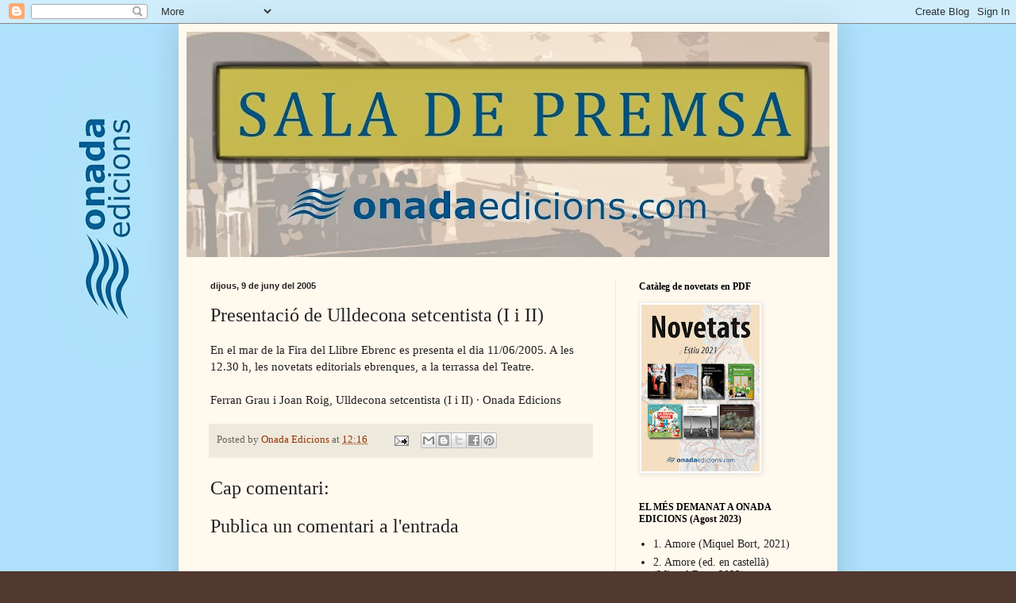

--- FILE ---
content_type: text/plain
request_url: https://www.google-analytics.com/j/collect?v=1&_v=j102&a=283354823&t=pageview&_s=1&dl=https%3A%2F%2Fpremsaonada.blogspot.com%2F2005%2F06%2Fpresentacio-de-ulldecona-setcentista-i.html&ul=en-us%40posix&dt=Sala%20de%20premsa%20d%27Onada%20Edicions%3A%20Presentaci%C3%B3%20de%20Ulldecona%20setcentista%20(I%20i%20II)&sr=1280x720&vp=1280x720&_u=IEBAAEABAAAAACAAI~&jid=1929344117&gjid=1000001203&cid=581144715.1769097609&tid=UA-7867252-1&_gid=1361165360.1769097609&_r=1&_slc=1&z=113102176
body_size: -453
content:
2,cG-EW10HT0LDN